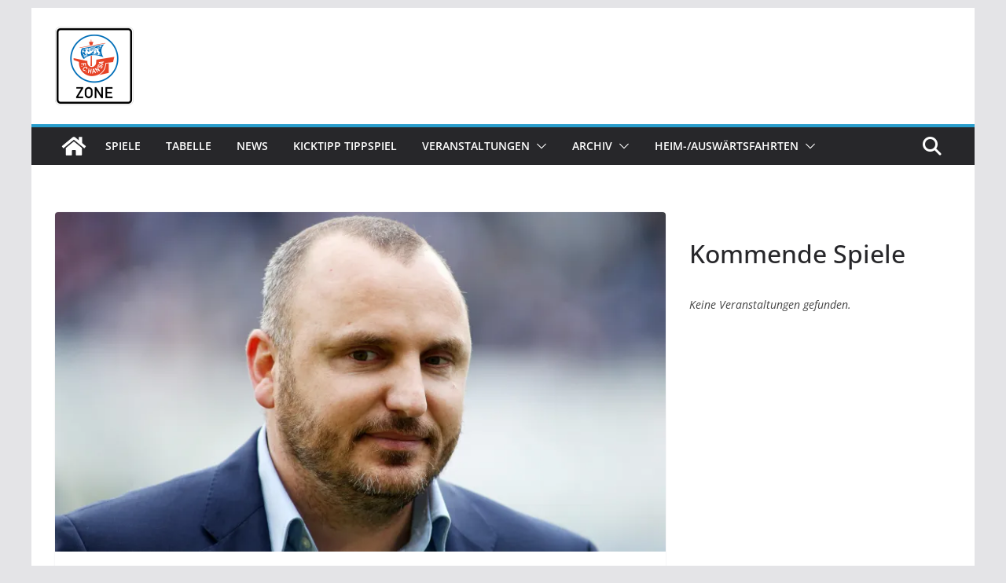

--- FILE ---
content_type: text/html; charset=UTF-8
request_url: https://hansa.zone/wp-admin/admin-ajax.php
body_size: -292
content:

<section class="ics-calendar layout-list combinemultiday stickymonths" id="r6982340fa2a443d" style="opacity: 0;">

			<p class="ics-calendar-error">Keine Veranstaltungen gefunden.</p>
		
</section>
